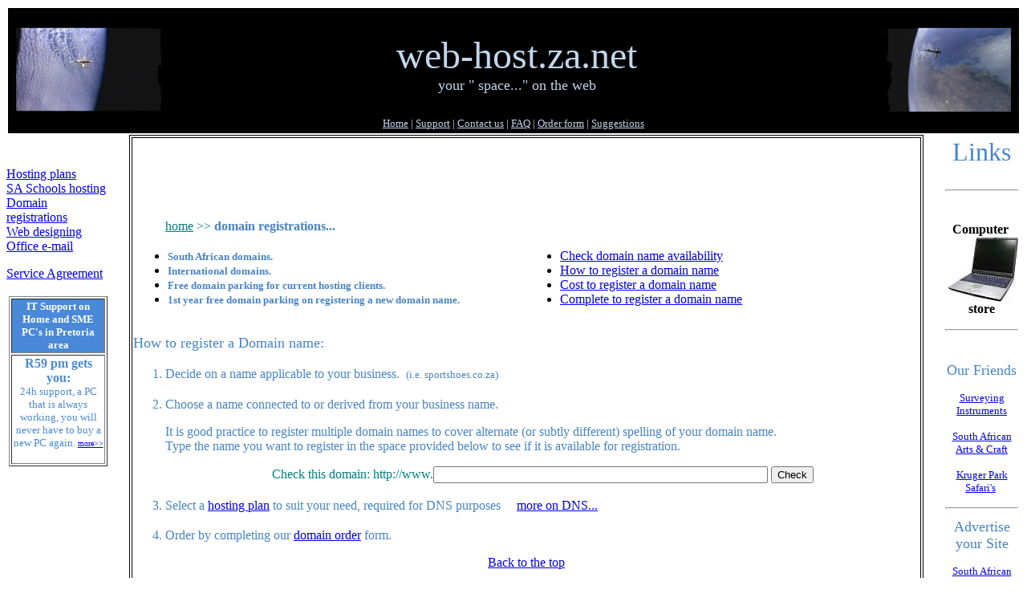

--- FILE ---
content_type: text/html
request_url: http://www.web-host.za.net/domain_registration.htm
body_size: 3552
content:
<html>

<head>
<meta http-equiv="Content-Type" content="text/html; charset=windows-1252">
<title>Domain Registration</title>
<meta name="GENERATOR" content="Microsoft FrontPage 6.0">
<meta name="ProgId" content="FrontPage.Editor.Document">
<meta name="Microsoft Border" content="tlrb, default">
</head>

<body><!--msnavigation--><table border="0" cellpadding="0" cellspacing="0" width="100%"><tr><td>

<table border="0" width="100%">
	<tr>
		<td width="100%" bgcolor="#000000">&nbsp;
		<table border="0" width="100%">
			<tr>
				<td width="15%">
				<img border="0" src="images/mir4.jpg" width="194" height="109"></td>
				<td width="33%">
				<dl>
					<div align="center">
						<center>
						<dt><font color="#C2D6EB" size="7">web-host.za.net</font></dt>
						</center></div>
					<div align="center">
						<center>
						<div align="center">
							<dt><font color="#C2D6EB" size="4">your &quot; space...&quot; 
							on the web</font></dt>
						</div>
						</center></div>
				</dl>
				</td>
				<td width="15%">
				<p align="right">
				<img border="0" src="images/mir3.jpg" width="166" height="110"></td>
			</tr>
			<tr>
				<td width="100%" colspan="3">
				<p align="center"><font color="#DDE8F4">
				<a href="index.htm" style="color: #C2D6EB"><font size="2">
				Home</font></a></font><font size="2" color="#DDE8F4"> |
				<a href="support.htm" style="color: #C2D6EB">Support</a> |
				<a href="contact_us.htm" style="color: #C2D6EB">Contact us</a> 
				| <a href="faq.htm" style="color: #C2D6EB">FAQ</a> | </font>
				<font size="2" color="#C2D6EB">
				<a href="order_form.htm" style="color: #C2D6EB">Order form</a>
				<a style="color: #C2D6EB">| </a>
				<a href="suggestions.htm" style="color: #C2D6EB">Suggestions
				</a></font></td>
			</tr>
		</table>
		</td>
	</tr>
</table>

</td></tr><!--msnavigation--></table><!--msnavigation--><table dir="ltr" border="0" cellpadding="0" cellspacing="0" width="100%"><tr><td valign="top" width="1%">

<table border="0" width="129" id="table1">
	<tr>
		<td>
		<p align="left">&nbsp;</td>
	</tr>
</table>
<dl>
	<dt><a href="hosting-plans.htm">Hosting plans</a></dt>
	<dt><a href="sa-schools-hosting.htm">SA Schools hosting</a></dt>
	<dt><a href="domain_registration.htm">Domain registrations</a></dt>
	<dt><a href="sa-web-designing.htm">Web designing</a></dt>
	<dt><a href="office_e-mail.htm">Office e-mail</a></dt>
</dl>
<p><a href="agreement.htm">Service Agreement</a></p>
<table border="0" width="100%" id="table4">
	<tr>
		<td width="100%">
		<table border="1" width="100%" id="table5" bordercolorlight="#4989D8" bordercolordark="#4989D8">
			<tr>
				<td bgcolor="#4989D8">
				<p align="center"><b><font size="2" color="#FFFFFF">IT Support 
				on Home and SME PC's in Pretoria area</font></b></td>
			</tr>
			<tr>
				<td>
				<dl>
					<div align="center">
						<dt><b><font color="#4989D8">R59 pm gets you:</font></b></dt>
					</div>
					<div align="center">
						<dt><font size="2" color="#4989D8">24h support, a PC 
						that is always working, you will never have to buy a new 
						PC again. </font><font size="1" color="#4989D8">
						<a target="_blank" title="Web-host SA relies on InTsol cc for IT Support in Pretoria." href="http://www.intsol.co.za/">
						more&gt;&gt;</a></font></dt>
					</div>
				</dl>
				</td>
			</tr>
		</table>
		</td>
	</tr>
</table>

</td><td valign="top" width="24"></td><!--msnavigation--><td valign="top">
<table border="1" width="100%" bordercolor="#000000" bordercolorlight="#FFFFFF" bordercolordark="#F3F3F3" height="1438">
  <tr>
    <td width="100%" height="1432">
<blockquote>
    <p align="left"><font size="3" color="#008080"><a href="index.htm" style="color: #008080">home</a>
    &gt;&gt;</font><b><font size="3" color="#4884C6">
    </font></b><font color="#4884C6"><b>domain registrations...</b></font></p>
</blockquote>
<table width="100%" border="0">
  <tbody>
    <tr>
      <td width="50%">
        <ul>
          <li>
          <dt><b><font color="#4884C6"><font size="2">South African domains.</font></font></b></dt>
          </li>
          <li>
          <dt><b><font size="2" color="#4884C6">International domains.</font></b></dt>
          </li>
          <li>
          <dt><b><font size="2" color="#4884C6">Free domain parking for current
            hosting clients.</font></b></dt>
          </li>
          <li>
          <dt><b><font size="2" color="#4884C6">1st year free domain parking on
            registering a new domain name.</font></b></dt>
          </li>
        </ul>
      </td>
      <td width="50%">
        <ul>
          <li><a href="#how">Check domain name availability</a></li>
          <li><a href="#how">How to register a domain name</a></li>
          <li><a href="#cost">Cost to register a domain name</a></li>
          <li><a href="order_form.htm">Complete to register a domain
            name</a></li>
        </ul>
      </td>
    </tr>
  </tbody>
</table>
<p align="left"><font color="#cc6600" size="4"><a name="how"></a></font><font size="4" color="#4884C6">How
to register a Domain name:</font></p>
<ol style="color: #4884C6">
  <li>
    <p style="LINE-HEIGHT: 150%" align="left"><font color="#4884C6"><font size="3">Decide
    on a name applicable to your business.&nbsp; </font><font size="2">(i.e.
    sportshoes.co.za)</font></font></p>
  <li>
    <p align="left"><font color="#4884C6">Choose a name connected to or derived
    from your business name.</font>
    <dl>
      <div align="left">
        <dt><font size="3" color="#4884C6">It is good practice to register
          multiple domain names to cover alternate (or subtly different)
          spelling of your domain name.</font></dt>
      </div>
      <div align="left">
        <dt><font color="#4884C6"><font size="3">Type the name you want to
          register in the space provided below to see if it is available for
          registration.</font> <center><a name="check"></a></center></font></dt>
      </div>
    </dl>
    <form action="http://www.checkdomain.com/cgi-bin/checkdomain.pl" method="get">
      <center><font color="#008080">Check this domain: http://www.</font><font color="#4884C6"><input size="50" name="domain">
      <input type="submit" value="Check"> <input type="hidden" value="web-host.za.net" name="linkname">
      <input type="hidden" value="http://www.web-host.za.net/domain_registration.htm" name="linkurl"></font></center>
    </form>
  <li>
    <p style="LINE-HEIGHT: 150%" align="left"><font size="3" color="#4884C6">Select
    a <a href="hosting-plans.htm"> hosting plan</a>&nbsp;to suit your need, required for DNS purposes&nbsp;&nbsp;&nbsp;&nbsp;
    <a href="faq.htm">more on DNS...</a></font></p>
  <li>
    <p align="left"><font size="3" color="#4884C6">Order by completing our <a href="order_form.htm">
    domain order</a> form.</font></p>
  </li>
</ol>
<p align="center"><a href="#top">Back to the top</a>
<p align="left"><font color="#4884C6">&nbsp;<font size="4"><a name="cost"></a>Cost
to register a Domain Name:</font></font></p>
<blockquote>
  <p align="left"><b><font size="3" color="#4884C6">South-African Domains:</font></b></p>
</blockquote>
<div align="center">
  <center>
  <table width="60%" border="1">
    <tbody>
      <tr>
        <td vAlign="center" align="middle" width="33%" bgColor="#4884C6"><b><font color="#FFFFFF">Domain
          Type</font></b></td>
        <td vAlign="center" align="center" width="33%" bgColor="#4884C6"><b><font color="#FFFFFF">New
          Registrations</font></b></td>
        <td vAlign="center" align="center" width="34%" bgColor="#4884C6"><b><font color="#FFFFFF">Annual
          Renewal fee</font></b></td>
      </tr>
      <tr>
        <td vAlign="center" align="middle" width="33%" bgColor="#DDE8F4"><font color="#4884C6">co.za</font></td>
        <td vAlign="center" align="center" width="33%" bgColor="#DDE8F4"><font color="#4884C6">R100-00</font></td>
        <td vAlign="center" align="center" width="34%" bgColor="#DDE8F4"><font color="#4884C6">R75-00</font></td>
      </tr>
      <tr>
        <td vAlign="center" align="middle" width="33%" bgColor="#DDE8F4"><font color="#4884C6">*
          za.net</font></td>
        <td vAlign="center" align="center" width="33%" bgColor="#DDE8F4"><font color="#4884C6">R50-00</font></td>
        <td vAlign="center" align="center" width="34%" bgColor="#DDE8F4"><font color="#4884C6">No
          Renewal fee</font></td>
      </tr>
      <tr>
        <td vAlign="center" align="middle" width="33%" bgColor="#DDE8F4"><font color="#4884C6">*
          za.org</font></td>
        <td vAlign="center" align="center" width="33%" bgColor="#DDE8F4"><font color="#4884C6">R50-00</font></td>
        <td vAlign="center" align="center" width="34%" bgColor="#DDE8F4"><font color="#4884C6">No
          Renewal fee</font></td>
      </tr>
      <tr>
        <td vAlign="center" align="middle" width="100%" bgColor="#4884C6" colSpan="3">
          <p align="center"><a href="order_form.htm"><b><font size="2" color="#DDE8F4">Order
          Now!</font></b></a></p>
        </td>
      </tr>
    </tbody>
  </table>
  </center>
</div>
<blockquote>
  <p align="left"><font size="2" color="#4884C6">*&nbsp;&nbsp;&nbsp; za.net
  &amp; za.org domains&nbsp; will only be parked/pointed free of charge for
  customers with current hosting accounts. These domains will however be parked @
  R10-00/month or R100-00/anum for clients
  that do not require a hosting account.</font></p>
  <p align="left"><b><font size="3" color="#4884C6">International Domains:</font></b></p>
</blockquote>
<div align="center">
  <center>
  <table width="70%" border="1">
    <tbody>
      <tr>
        <td align="middle" width="25%" bgColor="#4884C6"><b><font color="#DDE8F4">Domain
          Type</font></b></td>
        <td align="center" width="25%" bgColor="#4884C6"><b><font color="#DDE8F4">Minimum
          Registration Period</font></b></td>
        <td align="center" width="25%" bgColor="#4884C6"><b><font color="#DDE8F4">Maximum
          Registration Period</font></b></td>
        <td align="center" width="25%" bgColor="#4884C6"><b><font color="#DDE8F4">Registration
          fee/period</font></b></td>
      </tr>
      <tr>
        <td align="middle" width="25%" bgColor="#DDE8F4"><font color="#4884C6">co.uk</font></td>
        <td align="center" width="25%" bgColor="#DDE8F4"><font color="#4884C6">2
          years</font></td>
        <td align="center" width="25%" bgColor="#DDE8F4"><font color="#4884C6">2
          years</font></td>
        <td align="center" width="25%" bgColor="#DDE8F4"><font color="#4884C6">R250-00</font></td>
      </tr>
      <tr>
        <td align="middle" width="25%" bgColor="#DDE8F4"><font color="#4884C6">org.uk</font></td>
        <td align="center" width="25%" bgColor="#DDE8F4"><font color="#4884C6">2
          years</font></td>
        <td align="center" width="25%" bgColor="#DDE8F4"><font color="#4884C6">2
          years</font></td>
        <td align="center" width="25%" bgColor="#DDE8F4"><font color="#4884C6">R250-00</font></td>
      </tr>
      <tr>
        <td align="middle" width="25%" bgColor="#DDE8F4"><font color="#4884C6">me.uk</font></td>
        <td align="center" width="25%" bgColor="#DDE8F4"><font color="#4884C6">2
          years</font></td>
        <td align="center" width="25%" bgColor="#DDE8F4"><font color="#4884C6">2
          years</font></td>
        <td align="center" width="25%" bgColor="#DDE8F4"><font color="#4884C6">R250-00</font></td>
      </tr>
      <tr>
        <td align="middle" width="100%" bgColor="#4884C6" colSpan="4">
          <p align="center"><a href="order_form.htm"><b><font size="2" color="#DDE8F4">Order
          Now!</font></b></a></p>
        </td>
      </tr>
      <tr>
        <td align="middle" width="25%" bgColor="#DDE8F4"><font color="#4884C6">net</font></td>
        <td align="center" width="25%" bgColor="#DDE8F4"><font color="#4884C6">1
          years</font></td>
        <td align="center" width="25%" bgColor="#DDE8F4"><font color="#4884C6">10
          years</font></td>
        <td align="center" width="25%" bgColor="#DDE8F4"><font color="#4884C6">R150-00</font></td>
      </tr>
      <tr>
        <td align="middle" width="25%" bgColor="#DDE8F4"><font color="#4884C6">org</font></td>
        <td align="center" width="25%" bgColor="#DDE8F4"><font color="#4884C6">1
          years</font></td>
        <td align="center" width="25%" bgColor="#DDE8F4"><font color="#4884C6">10
          years</font></td>
        <td align="center" width="25%" bgColor="#DDE8F4"><font color="#4884C6">R150-00</font></td>
      </tr>
      <tr>
        <td align="middle" width="25%" bgColor="#DDE8F4"><font color="#4884C6">us</font></td>
        <td align="center" width="25%" bgColor="#DDE8F4"><font color="#4884C6">1
          years</font></td>
        <td align="center" width="25%" bgColor="#DDE8F4"><font color="#4884C6">10
          years</font></td>
        <td align="center" width="25%" bgColor="#DDE8F4"><font color="#4884C6">R150-00</font></td>
      </tr>
      <tr>
        <td align="middle" width="25%" bgColor="#DDE8F4"><font color="#4884C6">info</font></td>
        <td align="center" width="25%" bgColor="#DDE8F4"><font color="#4884C6">1
          years</font></td>
        <td align="center" width="25%" bgColor="#DDE8F4"><font color="#4884C6">10
          years</font></td>
        <td align="center" width="25%" bgColor="#DDE8F4"><font color="#4884C6">R150-00</font></td>
      </tr>
      <tr>
        <td align="middle" width="25%" bgColor="#DDE8F4"><font color="#4884C6">com</font></td>
        <td align="center" width="25%" bgColor="#DDE8F4"><font color="#4884C6">1
          years</font></td>
        <td align="center" width="25%" bgColor="#DDE8F4"><font color="#4884C6">10
          years</font></td>
        <td align="center" width="25%" bgColor="#DDE8F4"><font color="#4884C6">R150-00</font></td>
      </tr>
      <tr>
        <td align="middle" width="25%" bgColor="#DDE8F4"><font color="#4884C6">biz</font></td>
        <td align="center" width="25%" bgColor="#DDE8F4"><font color="#4884C6">1
          years</font></td>
        <td align="center" width="25%" bgColor="#DDE8F4"><font color="#4884C6">10
          years</font></td>
        <td align="center" width="25%" bgColor="#DDE8F4"><font color="#4884C6">R150-00</font></td>
      </tr>
      <tr>
        <td align="middle" width="100%" bgColor="#4884C6" colSpan="4">
          <p align="center"><a href="order_form.htm"><b><font size="2" color="#DDE8F4">Order
          Now!</font></b></a></p>
        </td>
      </tr>
      <tr>
        <td align="middle" width="25%" bgColor="#DDE8F4"><font color="#4884C6">it</font></td>
        <td align="center" width="25%" bgColor="#DDE8F4"><font color="#4884C6">2
          years</font></td>
        <td align="center" width="25%" bgColor="#DDE8F4"><font color="#4884C6">2
          years</font></td>
        <td align="center" width="25%" bgColor="#DDE8F4"><font color="#4884C6">R600-00</font></td>
      </tr>
      <tr>
        <td align="middle" width="25%" bgColor="#DDE8F4"><font color="#4884C6">fm</font></td>
        <td align="center" width="25%" bgColor="#DDE8F4"><font color="#4884C6">1
          years</font></td>
        <td align="center" width="25%" bgColor="#DDE8F4"><font color="#4884C6">5
          years</font></td>
        <td align="center" width="25%" bgColor="#DDE8F4"><font color="#4884C6">R1000-00</font></td>
      </tr>
      <tr>
        <td align="middle" width="25%" bgColor="#DDE8F4"><font color="#4884C6">tv</font></td>
        <td align="center" width="25%" bgColor="#DDE8F4"><font color="#4884C6">2
          years</font></td>
        <td align="center" width="25%" bgColor="#DDE8F4"><font color="#4884C6">10
          years</font></td>
        <td align="center" width="25%" bgColor="#DDE8F4"><font color="#4884C6">R1000-00</font></td>
      </tr>
      <tr>
        <td align="middle" width="100%" bgColor="#4884C6" colSpan="4">
          <p align="center"><a href="order_form.htm"><b><font size="2" color="#DDE8F4">Order
          Now!</font></b></a></p>
        </td>
      </tr>
    </tbody>
  </table>
  </center>
</div>
<p align="center"><a href="#top">Back to the top</a></p>
<blockquote>
  <blockquote>
    <p align="left">&nbsp;</p>
  </blockquote>
</blockquote>

    </td>
  </tr>
</table>
&nbsp;<!--msnavigation--></td><td valign="top" width="24"></td><td valign="top" width="1%">

<table border="0" width="100%">
	<tr>
		<td width="100%">
		<dl>
			<div align="center">
				<dt><font color="#4884C6" size="6">Links</font></dt>
			</div>
		</dl>
		</td>
	</tr>
	<tr>
		<td width="100%" height="18"><hr></td>
	</tr>
	<tr>
		<td width="100%" height="199">
		<dl>
			<div align="center">
				<center>
				<dt><b>Computer&nbsp;</b> </dt>
				</center></div>
			<div align="center">
				<center>
				<dt>
				<a target="_blank" title="web hosting SA use SAlaptop as it's Laptop, Notebook and Computer supplier." href="http://www.salaptop.co.za">
				<img border="0" src="images/notebook.jpg" alt="For the lowest prices on Computers, Laptops, Hardware and Software go to: www.intsol.co.za " width="91" height="81"></a></dt>
				</center></div>
			<div align="center">
				<center>
				<dt><b>store</b> </dt>
				</center></div>
		</dl>
		<hr></td>
	</tr>
	<tr>
		<td width="100%">
		<p align="center"><font size="4" color="#4884C6">Our Friends</font></p>
		<p align="center"><a target="_blank" href="http://www.protsurv.co.za">
		<font size="2">Surveying</font><font size="1"> </font><font size="2">
		Instruments</font></a></p>
		<p align="center"><font size="2">
		<a target="_blank" href="http://www.herhome.co.za">South African Arts &amp; 
		Craft</a></font></p>
		<p align="center"><font size="2">
		<a target="_blank" href="http://www.bomatours.co.za">Kruger Park 
		Safari's</a>&nbsp;</font></p>
		<hr></td>
	</tr>
	<tr>
		<td width="100%">
		<p align="center"><font size="4" color="#4884C6">Advertise your Site</font></p>
		<dl>
			<div align="center">
				<dt><a href="http://www.onlineshopping.co.za/"><font size="2">
				South African Business Directory</font></a><font size="2">
				</font></dt>
			</div>
		</dl>
		<div align="center">
			<a href="http://www.sasites.co.za/"><font size="2">South African 
			Websites</font></a></div>
		<div align="center">
&nbsp;</div>
		<div align="center">
			<font size="2">
			<a href="http://www.web-host.za.net/links/linkspage.htm">Link 
			partners</a></font></div>
		<hr></td>
	</tr>
	<tr>
		<td width="100%">&nbsp; </td>
	</tr>
</table>

</td></tr><!--msnavigation--></table><!--msnavigation--><table border="0" cellpadding="0" cellspacing="0" width="100%"><tr><td>

<hr noshade size="1" color="#000000">
<dl>
	<dt><b><font size="1">&nbsp; <font color="#000000">|
	<a href="agreement.htm">Service Agreement</a> | <a href="about_us.htm">
	About us</a> |</font></font></b></dt>
	<dt><b><font size="1"><font color="#000000" size="1">&nbsp; |<a href="contact_us.htm">Contact 
	us</a>&nbsp;| <a href="support.htm">Support</a>&nbsp;| <a href="faq.htm">FAQ</a> 
	|</font>Copyright © 2004 Intsol cc.&nbsp; All rights reserved. Last 
	modified:
	Wednesday December 06, 2006</font></b></dt>
	<div align="left">
		<dt><font face="Comic Sans MS" size="1"><b>&nbsp;Designed, Hosted and 
		maintained by: InTsol cc </b></font><b>
		<font face="Comic Sans MS" size="1">-&nbsp; </font></b>
		<font face="Comic Sans MS" size="1"><b>visit
		<a href="http://www.web-host.za.net">web-host.za.net</a> for personal 
		South African web hosting </b></font></dt>
	</div>
</dl>

</td></tr><!--msnavigation--></table></body>

</html>
